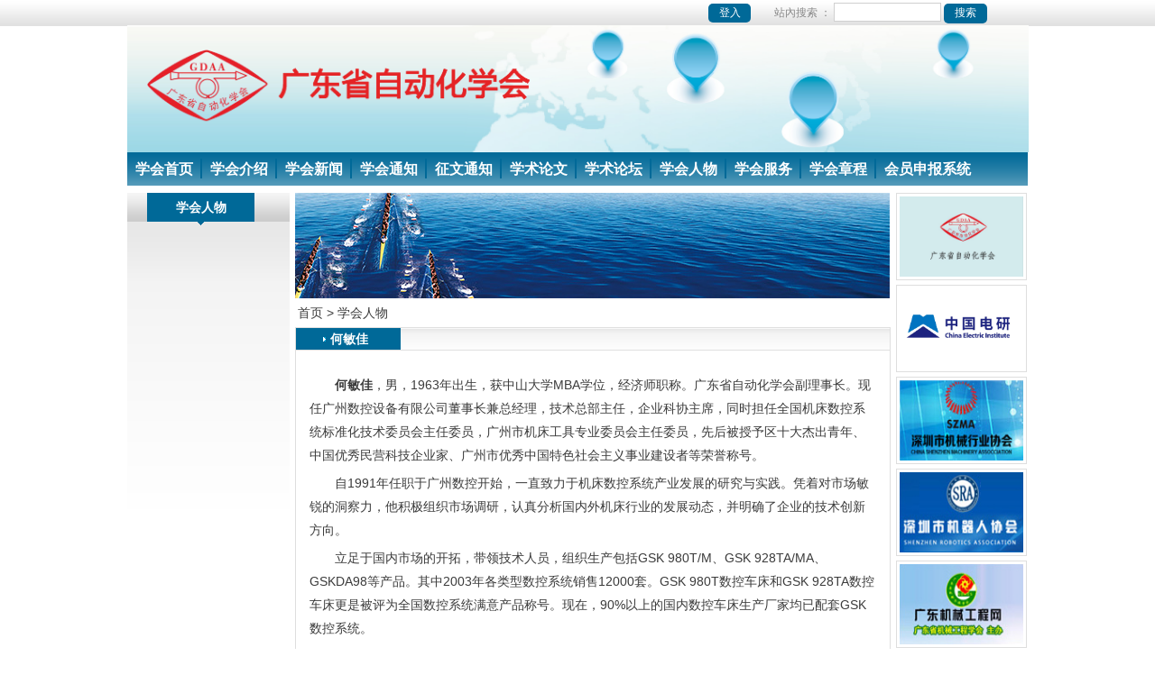

--- FILE ---
content_type: text/html; charset=utf-8
request_url: http://www.gdauto.org.cn/fSeverfile.aspx?clid=140&atid=2236&lan=0
body_size: 15064
content:

<!DOCTYPE HTML PUBLIC "-//W3C//DTD HTML 4.01 Transitional//EN" "http://www.w3.org/TR/html4/loose.dtd">
<html xmlns="http://www.w3.org/1999/xhtml">
<head><title>
	何敏佳   广东省自动化学会
</title><meta name="author" content="深圳济嘉科技有限公司 移动APP开发，VPS,IDC业务，电子商务技术服务商,电子商务技术外包服务商,电商项目整体解决方案TEL：0755-83714188" /><meta name="Keywords" content="广东省自动化学会" /><meta name="description" content="广东省自动化学会" /><meta name="author" content="深圳济嘉科技有限公司 移动APP开发，VPS,IDC业务，电子商务技术服务商,电子商务技术外包服务商,电商项目整体解决方案TEL：0755-83714188" /></head>
<body>
    <form name="aspnetForm" method="post" action="./fSeverfile.aspx?clid=140&amp;atid=2236&amp;lan=0" id="aspnetForm">
<div>
<input type="hidden" name="__VIEWSTATE" id="__VIEWSTATE" value="/wEPBRI2MzkwNDM5MDk4MTIwMTMyMDNknP1uy1Miaw6Ma8AS5im0eFr9+VEpwXam+UWZ/IwqGW8=" />
</div>

<div>

	<input type="hidden" name="__VIEWSTATEGENERATOR" id="__VIEWSTATEGENERATOR" value="A219A2FC" />
	<input type="hidden" name="__EVENTVALIDATION" id="__EVENTVALIDATION" value="/wEdAAIoztmq89A887GY1opgUYH4IlsNe9NUNga3C7u97b/HXwPRp50pGVntyrHYEclAFRbepS7NGgA4i7gKzjcoFHOR" />
</div>
        <div id="wrapper">
            
<script language="javascript" src="/js/jquery-1.7.2.min.js"></script>
<link href="css/style.css" rel="stylesheet" type="text/css" />
<script language="javascript" src="js/fun.js"></script>
<script language="javascript" src="js/function.js"></script>
<style>
    .float_window_content
    {
        position: absolute;
    }
    .float_bar_out
    {
        position: static;
    }
    .float_bar_out .float_window_content
    {
        display: none;
    }
    .float_bar_over .float_window_content
    {
        display: block;
    }
</style>
<span id="ctl00_WebHead1_chekc_js_lb"><script language="javascript" src="js/check0.js"></script></span>
<span id="ctl00_WebHead1_js_lb"><script>document.body.attachEvent('onmouseover',function(){window.status='www.gdauto.org.cn';return true;});
</script></span>
<!--[if IE 6]>
<script src="js/DD_belatedPNG.js"></script>
<script>
  DD_belatedPNG.fix('.logo img');
</script>
<![endif]-->
<div id="header">
    <div class="topBar">
        <input type="submit" name="ctl00$WebHead1$LoginBar1$login_bt" value="登入" onclick="return check_login(&#39;ctl00_WebHead1_LoginBar1&#39;);" id="ctl00_WebHead1_LoginBar1_login_bt" class="btnLogin" />

        
<label>
    站內搜索
    ：
    <input id="searchkey_htx" type="text" value="" onfocus=""
        class="txtSearch" />
    <input id="search_hbt" type="button" class="btnSearch" value="搜索" 
        />
</label>

<script type="text/javascript">
    $(function () { 
        $("#searchkey_htx").on("focus", function () {
            setDefaultButton('search_hbt');
        })
        $("#searchkey_htx").on("blur", function () {
            setDefaultButton(null);
        })

        $("#search_hbt").on("click", function () {
            window.location = 'Searchlist.aspx?rid=&lan=0&key=' + escape(document.getElementById("searchkey_htx").value);
        })
    })
</script>


        <span id="ctl00_WebHead1_LanBar1_lanbar_lb"></span>

    </div>
    <h1>
        
            <a href="default.aspx"><img src="/uploadfile/2016062510541035593file_add_ub0/top_banner.png" width="999" height="141" onerror="this.src='/images/nopic.gif';" ></a>
        </h1>
    
        <ul class="nav_n0">
    
        <li  id="float_menu2" class="float_bar_out" onmouseover="show_tip(2)" onmouseout="close_tip(2)"><a href="default.aspx?lan=0">
            学会首页</a>
            <div class="sub_nav float_window_content">
                
                <span id="ctl00_WebHead1_MenuBar1_nav_rp_ctl01_sug"></span>
            </div>
        </li>
    
        <li  id="float_menu25" class="float_bar_out" onmouseover="show_tip(25)" onmouseout="close_tip(25)"><a href="filelist.aspx?clid=121&lan=0">
            学会介绍</a>
            <div class="sub_nav float_window_content">
                
                <span id="ctl00_WebHead1_MenuBar1_nav_rp_ctl02_sug"></span>
            </div>
        </li>
    
        <li  id="float_menu53" class="float_bar_out" onmouseover="show_tip(53)" onmouseout="close_tip(53)"><a href="filelist.aspx?clid=155&lan=0">
            学会新闻</a>
            <div class="sub_nav float_window_content">
                
                <span id="ctl00_WebHead1_MenuBar1_nav_rp_ctl03_sug"></span>
            </div>
        </li>
    
        <li  id="float_menu54" class="float_bar_out" onmouseover="show_tip(54)" onmouseout="close_tip(54)"><a href="filelist.aspx?clid=213&lan=0">
            学会通知</a>
            <div class="sub_nav float_window_content">
                
                <span id="ctl00_WebHead1_MenuBar1_nav_rp_ctl04_sug"></span>
            </div>
        </li>
    
        <li  id="float_menu55" class="float_bar_out" onmouseover="show_tip(55)" onmouseout="close_tip(55)"><a href="filelist.aspx?clid=214&lan=0">
            征文通知</a>
            <div class="sub_nav float_window_content">
                
                <span id="ctl00_WebHead1_MenuBar1_nav_rp_ctl05_sug"></span>
            </div>
        </li>
    
        <li  id="float_menu56" class="float_bar_out" onmouseover="show_tip(56)" onmouseout="close_tip(56)"><a href="filelist.aspx?clid=215&lan=0">
            学术论文</a>
            <div class="sub_nav float_window_content">
                
                <span id="ctl00_WebHead1_MenuBar1_nav_rp_ctl06_sug"></span>
            </div>
        </li>
    
        <li  id="float_menu57" class="float_bar_out" onmouseover="show_tip(57)" onmouseout="close_tip(57)"><a href="filelist.aspx?clid=216&lan=0">
            学术论坛</a>
            <div class="sub_nav float_window_content">
                
                <span id="ctl00_WebHead1_MenuBar1_nav_rp_ctl07_sug"></span>
            </div>
        </li>
    
        <li  id="float_menu23" class="float_bar_out" onmouseover="show_tip(23)" onmouseout="close_tip(23)"><a href="fSeverlist.aspx?clid=140&lan=0">
            学会人物</a>
            <div class="sub_nav float_window_content">
                
                <span id="ctl00_WebHead1_MenuBar1_nav_rp_ctl08_sug"></span>
            </div>
        </li>
    
        <li  id="float_menu58" class="float_bar_out" onmouseover="show_tip(58)" onmouseout="close_tip(58)"><a href="filelist.aspx?clid=217&lan=0">
            学会服务</a>
            <div class="sub_nav float_window_content">
                
                <span id="ctl00_WebHead1_MenuBar1_nav_rp_ctl09_sug"></span>
            </div>
        </li>
    
        <li  id="float_menu59" class="float_bar_out" onmouseover="show_tip(59)" onmouseout="close_tip(59)"><a href="filelist.aspx?clid=218&lan=0">
            学会章程</a>
            <div class="sub_nav float_window_content">
                
                <span id="ctl00_WebHead1_MenuBar1_nav_rp_ctl10_sug"></span>
            </div>
        </li>
    
        <li  id="float_menu26" class="float_bar_out" onmouseover="show_tip(26)" onmouseout="close_tip(26)"><a href="joinIndex.aspx?clid=5&lan=0">
            会员申报系统</a>
            <div class="sub_nav float_window_content">
                
                        <div>
                            <a href="reg.aspx?clid=5&lan=0&type=member">
                                会员在线申请
                            </a>
                        </div>
                    
                        <div>
                            <a href="reg.aspx?clid=5&lan=0&type=free">
                                学生会员在线申请
                            </a>
                        </div>
                    
                <span id="ctl00_WebHead1_MenuBar1_nav_rp_ctl11_sug"></span>
            </div>
        </li>
    
        </ul>
        <script>
            $(".float_bar_out").last().addClass("li-last");
        </script>
    

</div>
<script>
    function show_tip(num) {

        document.getElementById("float_menu" + num).className = "float_bar_over";
    }

    function close_tip(num) {
        document.getElementById("float_menu" + num).className = "float_bar_out";
    }
</script>

            <div id="content" class="clearfix">
                
    
<div id="sidebar">
    <h2 class="sTit">
        <p>
            <span id="ctl00_cl_list_Classlist1_cl_name">学会人物</span></p>
    </h2>
    <div class="sMenu">
        
        <span id="ctl00_cl_list_Classlist1_sug"></span>
    </div>
</div>

    

                <!-- end of sidebar -->
                <div id="main">
                    <div class="main">
                        <div class="zBanner">
                            <img src="/uploadfile/2016062909324823287file_add_ub0/09.jpg" onerror="this.src='/images/zBanner3.jpg';" /></div>
                        
    
				<div class="location">首页 > <span>学会人物</span></div>
				
				

    

                        
    
<h2 class="mTit">
    <span id="ctl00_left_cph_ShowFile1_title_lb"><strong>何敏佳</strong></span></h2>
<div class="mContent">
    <span id="ctl00_left_cph_ShowFile1_content_lb"><p><strong>何敏佳</strong>，男，1963年出生，获中山大学MBA学位，经济师职称。广东省自动化学会副理事长。现任广州数控设备有限公司董事长兼总经理，技术总部主任，企业科协主席，同时担任全国机床数控系统标准化技术委员会主任委员，广州市机床工具专业委员会主任委员，先后被授予区十大杰出青年、中国优秀民营科技企业家、广州市优秀中国特色社会主义事业建设者等荣誉称号。</p>

<p>自1991年任职于广州数控开始，一直致力于机床数控系统产业发展的研究与实践。凭着对市场敏锐的洞察力，他积极组织市场调研，认真分析国内外机床行业的发展动态，并明确了企业的技术创新方向。</p>

<p>立足于国内市场的开拓，带领技术人员，组织生产包括GSK 980T/M、GSK 928TA/MA、GSKDA98等产品。其中2003年各类型数控系统销售12000套。GSK 980T数控车床和GSK 928TA数控车床更是被评为全国数控系统满意产品称号。现在，90%以上的国内数控车床生产厂家均已配套GSK数控系统。</p>

<p>为了推广国产数控系统机床，打破进口数控品牌在中国的垄断局面，抓住国家&ldquo;八五&rdquo;、&ldquo;九五&rdquo;科技攻关和加速产业化的机遇，先后主持研发生产了数字式交流伺服驱动装置和普及型数控系统，填补了国内空白。当时此类产品都靠进口，而广州数控这一产品投入市场后，同类产品的进口价格下降了30％。</p>

<p>在他的带领下，广州数控坚持自主创新，不断进行新产品新技术的研发。在政府的支持下，其组织实施多项国家、省、市、区等科研项目，取得多项专利等知识产权，并成功地完成技术成果转化。其中设计&ldquo;交流伺服驱动装置内置式制动电阻&rdquo;获实用新型专利，实现交流伺服驱动装置的小体积结构；主持设计&ldquo;卧式旧车床数控进给结构&rdquo;斜床身式，获得实用新型专利，为大规模的异地快速实施卧式旧机床数控化改造成为可能。截至2014年底，他共主持承担4项国家科技重大专项，2项国家863科技计划项目，10多项省市科技攻关项目。</p>

<p>其将以高瞻远瞩的战略眼光，领导广州数控进军工业机器人、数控注塑机等新型朝阳产业，改变单一从事数控机床控制系统配套的经营局面，进一步突围机床数控系统经营领域，拓展工业自动化控制业务。&nbsp;</p>
</span>
    <br />
    <br />
    <span id="ctl00_left_cph_ShowFile1_file_lb"></span>
    <br />
    <br />
    
</div>

   

                        <!-- end of pager -->
                    </div>
                    <!-- end of main -->
                    
<div class="sidebar">
    <ul class="rImgList">
        
                <li><a href="" target="_blank">
                    <img src="/uploadfile/2024111401562315831file_add_ub0/zdh.jpg"
                        alt="广东省自动化学会" width="137"
                        height="89" /></a> </li>
            
                <li><a href="" target="_blank">
                    <img src="/uploadfile/2024111401580727631file_add_ub0/中国电研@凡科快图.jpg"
                        alt="中国电研" width="137"
                        height="89" /></a> </li>
            
                <li><a href="http://www.chinaszma.org/" target="_blank">
                    <img src="/uploadfile/2016062802012929269file_add_ub0/145x812.jpg"
                        alt="深圳市机械行业协会" width="137"
                        height="89" /></a> </li>
            
                <li><a href="http://www.szrobot.org.cn/" target="_blank">
                    <img src="/uploadfile/2016062802011718285file_add_ub0/145x811.jpg"
                        alt="深圳市机器人协会" width="137"
                        height="89" /></a> </li>
            
                <li><a href="http://www.gdmes.org/" target="_blank">
                    <img src="/uploadfile/2016062802010910691file_add_ub0/145X84.jpg"
                        alt="广东机械工程网" width="137"
                        height="89" /></a> </li>
            
    </ul>
    <!--
    <div id="ctl00_R_PicBar1_sina_pl">
	
        <iframe width="100%" height="450" class="share_self" frameborder="0" scrolling="no"
            src="http://service.t.sina.com.cn/widget/WeiboShow.php?width=0&height=500&fansRow=2&ptype=0&speed=0&skin=5&isTitle=1&noborder=1&isWeibo=1&isFans=1&uid=1849345805&verifier=2163a5e7">
        </iframe>
    
</div>
    
    -->
</div>
<!-- end of sidebar -->

                    <!-- end of sidebar -->
                </div>
                <!-- end of main -->
            </div>
            



<div id="footer" class="clearfix">
    <div class="md">
        <span id="ctl00_WebBottom1_bottom_lb"></span>
    </div>
    <div class="rt">
        Email:<span id="ctl00_WebBottom1_email_lb">gdaa8@126.com</span>
    </div>
</div>
<!-- end of footer -->

        </div>
    </form>
    
    <script type="text/javascript">
        $(function () {
            $(".servContent .servItem:last").each(function () {
                $(this).addClass("noBd");
            });
        })
    </script>
</body>

</html>


--- FILE ---
content_type: text/css
request_url: http://www.gdauto.org.cn/css/style.css
body_size: 31671
content:
@charset "utf-8";
/************************
Site Name: NHA
Web site: http://
Create:2011-3-16(hqc)
version:1.0
*****************************/
/* CSS Reset */
body,div,dl,dt,dd,ul,ol,li,h1,h2,h3,h4,h5,h6,pre,form,fieldset,input,textarea,p,blockquote,th,td{ margin:0; text-align:left; padding:0; font:14px/19px "arial","\5B8B\4F53","sans-serif"; color:#3B3B3B;}
body{ overflow-x:hidden;}
table{ border-collapse:collapse; border-spacing:0;}
fieldset,img{ border:0;}
legend{ display:none;}
a{ text-decoration:none; color:#3B3B3B;}
a:hover{ text-decoration:underline;}
address,caption,cite,code,dfn,em,strong,th,var{ font-style:normal; font-weight:bold;}
ol,ul{ list-style:none;}
caption,th{ text-align:center;}
caption{ visibility:hidden;}
h1,h2,h3,h4,h5,h6{ font-size:100%; font-weight:bold;}
q:before,q:after{ content:''}
abbr,acronym{ border:0;}

.f12{ font-size:12px;}
.f14{ font-size:14px;}
.f16{ font-size:16px;}
.fb{ font-weight:bold;}
.fn{ font-weight:normal;}
.lh200{ line-height:200%;}
.unl{ text-decoration:underline;}
.no_unl{ text-decoration:none;}
.clearfix:after{ content:"."; display:block; font-size:0px; height:0; clear:both; visibility:hidden;}.clearfix{ display:inline-block;}* html .clearfix{ height:1%;}
.Clearfix{ display:block;}
.clear{ clear:both; visibility:hidden; padding-bottom:10px; font-size:0; line-height:0;}
.none{ display:none;}
.w{ width:100%;}
.h{ height:100%;}
#content .noBd{ border:none;}
#wrapper .noBg{ background:none;}

/****************  公共? *******************/

/* 布局 */
body{ background:url(../images/topBar.gif) repeat-x;}
#wrapper{ width:998px; margin:0 auto;}
#content{ margin-top:8px; padding-bottom:90px; background:url(../images/contentBottomBg.gif) 0 bottom repeat-x; /*border-bottom:9px solid #EB6500;*/border-bottom:9px solid #006998;}
#sidebar,#main{ display:inline; float:left;}
#sidebar{ width:180px;}
#main{ margin-left:6px; width:812px;}
	#main .sidebar,#main .main{ display:inline; float:left;}
	#main .main{ width:660px; overflow:hidden;}
	#main .sidebar{ width:145px; overflow:hidden;}

#footer{ margin-bottom:17px; width:998px; text-align:center; border-bottom:1px solid #DCDCDC; display:inline-block;}
	#footer .lt,#footer .md,#footer .rt{ display:inline; float:left; width:332px; height:32px; line-height:32px; font-size:12px; color:#989898;}
    #footer .md { margin:0 0 0 10px;}
	#footer .lt{ text-align:left;}
		#footer .lt img{ margin:5px 8px 0 0;}
	#footer .rt { width:317px; text-align:right; padding-right:15px; color:#989898; float:right;}
	#footer .rt a{ width:317px; text-align:right; padding-right:15px; color:#989898}
/* 顶部?*/
.topBar{ height:28px; _height:26px; _padding-top:3px; line-height:28px; text-align:right; color:#888; font-size:12px;}
	.btnLogin,.btnLogOut{ margin-right:23px; width:47px; height:21px; border:none; cursor:pointer; font-size:12px; background:#006998; color:#FFF; text-align:center; border-radius:5px;}
	.txtSearch{ width:117px; height:19px; line-height:19px; border:1px solid #D0D0D0;}
	.btnSearch{ margin-right:45px; width:48px; height:22px; background:#006998; border:none; cursor:pointer; color:#FFF; font-size:12px; text-align:center;border-radius:5px;}
	.topBar a{ color:#888888; font-size:12px;}
	.welcome{ margin-right:0px; color:#818080; font-size:12px;}
		.welcome a{ color:#006998;}
/* logo */
.logoBg0{ position:relative; width:999px; height:141px; background:url(../images/logoBg0.jpg) no-repeat;}
.logoBg1{ position:relative; width:999px; height:141px; background:url(../images/logoBg1.jpg) no-repeat;}
.logoBg2{ position:relative; width:999px; height:141px; background:url(../images/logoBg2.jpg) no-repeat;}
	.logo { margin:28px 0 0 33px;  }
			
/* 侧栏 */
.sTit{ width:180px; height:36px; background:#E7E7E7 url(../images/sTitBg-repeat-x.gif) repeat-x;}
	.sTit p{ margin-left:22px; width:119px; height:36px; text-align:center; font:bold 14px/32px "\5B8B\4F53"; background:url(../images/sTitFont.gif) no-repeat; color:#fff; font-family:Arial, Helvetica, sans-serif;}
.sMenu{ padding-top:3px; width:180px; background:url(../images/sTitContentBg.gif) repeat-x; min-height:350px; height:auto !important; height:360px;}
	.sMenu-item{ height:27px; text-indent:32px; background:url(../images/icon.png) 23px 11px no-repeat;}
	.sMenu-name a{ line-height:27px; color:#464646; font-weight:normal;}
	
	.sMenu .sMenu-name a:hover{ /*color:#FF6E00;*/color:#00a4d4; text-decoration:none;}
	.sMenu .sMenu-ul{ display:none;}
	.sMenu .selected{ height:auto;}
	.sMenu div.selected{ background:none;}
		.sMenu .selected .sMenu-name{ background:url(../images/Activities_03.gif) 22px 11px no-repeat;}
		.sMenu .selected .sMenu-ul{ margin-left:14px; display:block;}
			.sMenu .selected .sMenu-ul a{ line-height:26px;}
			.sMenu .selected .sMenu-ul a:hover{ /*color:#FF6E00;*/color:#00a4d4; text-decoration:none;}
			

/* 主内?*/
	/* banner */
	.zBanner{ width:660px; height:117px; overflow:hidden;}
	/* location */
	.location{ height:32px; line-height:32px; text-indent:3px;}
		.location a{ color:#8E8E8E;}
	
	/* 主内?标题 */
	.mTit,.mTit2{ width:658px; height:24px; background:url(../images/mTitBg.gif) repeat-x; border:1px solid #DFDFDF;}
	.mTit2{ clear:both; width:648px; margin-bottom:20px; background:none; border:none; border-bottom:1px solid #DFDFDF;}
		.mTit span,.mTit2 span{ float:left; padding:0 36px 0 30px; height:24px; line-height:24px; background:url(../images/mTitActBg.gif) repeat-x; color:#fff;}
			.mTit span strong,.mTit2 span strong{ float:left; text-indent:8px; background:url(../images/icon.png) 0 -10px no-repeat;}
	
	.imTit{ width:846px; height:36px; background:#E7E7E7 url(../images/sTitBg-repeat-x.gif) repeat-x;}
		.imTit span{ float:left; margin-left:22px; width:119px; height:36px; text-align:center; font:bold 14px/32px "\5B8B\4F53"; background:url(../images/sTitFont.gif) no-repeat; color:#fff; font-family:Arial, Helvetica, sans-serif;}

	/* 主内?*/
	.mContent{ padding:20px 15px; width:628px;  border: solid #DEDEDE; border-width:0 1px 1px 1px; background:#fff; min-height:570px; height:auto !important; height:570px; overflow:hidden; _overflow-y:visible;  _position:relative;}
		.mContent p{ margin:5px 0; text-indent:2em; line-height:26px;}
	/*首页关于我们*/
.index-about { width:100%;  padding:20px 0 0 0; border:1px solid #DFDFDF; border-top:none;}
.index-about .about-left { width:320px; margin:0 100px 0 20px; float:left; }
.index-about .about-right { width:400px; float:left;}
.index-about .about-title, .index-about .about-image, .index-about .about-text, .index-about .about-more, .index-about .rule-list, .index-about .about-more { 
    width:100%; display:inline-block;
}
.index-about .about-title { line-height:30px; }
.index-about .about-title b { font-size:18px; color:#000; margin:0 10px 0 0; }
.index-about .about-title span { font-size:12px; color:#000; }
.index-about .about-image { text-align:center; }
.index-about .about-image img { max-width:100%; }
.index-about .about-text { font-size:12px; line-height:25px; padding:10px 0; text-indent:25px; }
.index-about .about-more { padding:10px 0; text-align:right; }
.index-about .about-more a { color:#006998; font-size:12px; }
.index-about .rule-list li { width:100%; float:left; line-height:25px; }
.index-about .rule-list li a { font-size:12px; color:#000; }
.index-about .rule-list li b { color:red; min-width:70px; display:inline-block;}
/* 右侧?*/
.rImgList{ width:145px; overflow:hidden;}
	.rImgList li{ margin-bottom:5px; padding:3px; width:137px; height:89px; overflow:hidden; border:1px solid #DEDEDE;}
		.rImgList li img{ display:block; width:137px;}

.rFBook{ width:143px; overflow:hidden; border:1px solid #DFDFDF; background:#fff;}
	.rFBook-tit{ width:143px; height:30px; text-indent:-999em; background:url(../images/facebookTit.gif) no-repeat; border-bottom:1px solid #DFDFDF;}
	.rFBook-contact{ float:left; width:145px; height:40px; text-indent:29px; line-height:40px; background:url(../images/sLogo5.gif) 9px 12px no-repeat; border-bottom:1px dotted #ddd; font:bold 14px/40px "\5B8B\4F53"; color:#F57F17;}
	
	.rFBook-ctit{ display:inline; float:left; text-align:left; padding:0 5px 0 0; margin:10px 0 0 4px; color:#333333; font:bold 14px "\5B8B\4F53";}
		.rFBook-ctit img{ display:inline; float:left; margin-right:5px; width:57px; height:42px;}
	.rFBook-content{ display:inline; float:left; clear:both; width:130px; padding:0 5px 5px 5px; margin:10px 0 0 4px;}
	
	.rFBook-score{ padding:10px 0; color:#F68D31; font-weight:bold; border-bottom:1px dotted #ddd;}
		.fbBtn{ text-align:center; margin:0 9px 0 4px; width:48px; height:23px; text-indent:10px; background:url(../images/btn.png) 0 -131px no-repeat; border:none; color:#F7931D;}
		
		.rFBook-more{ display:block; text-indent:90px; padding:5px 0; padding-right:5px; width:145px; color:#9A9A9A;}

/* 页码 */
.pager{ padding-top:16px; width:660px; text-align:center;}
	.pager a{ padding:0 3px; color:#474747;}
	.pager .thispage,.pager a:hover{ font-weight:bold; text-decoration:underline; /*color:#FF6400;*/color:#00a4d4;}
	.pager a:hover{ font-weight:normal;}

/*//////////////////////////  activities.html（活动花絮）&& partners.html(合作伙伴)  //////////////////////////*/
.actItem{ margin-top:8px; width:660px; overflow:hidden;}
	.actItem-tit{ height:30px; background:url(../images/mTit2.gif) repeat-x;}
		.actItem-tit strong a{ float:left; text-indent:12px; /*color:#FF6900;*/color:#00a4d4;font:bold 16px/30px "\5B8B\4F53"}
		.more{ float:right; padding-right:6px; font:14px/30px "\5B8B\4F53"; color:#939393;}
	
	.actItem-content{ float:left; width:658px; min-height:169px; height:auto !important; height:169px; border:solid #DEDEDE; border-width:0 1px 1px 1px;}
		.actItem-img{ display:inline; float:left; margin:6px 15px 0 9px; width:210px; height:156px;}
		.actItem-info{ float:left; padding-top:14px;}
			.actItem-info p{ width:407px; line-height:23px; color:#000;}
			.partners-info{ padding-bottom:10px;}
			.partners-info p{ text-indent:2em;}
			.actItem-info span{ color:#757575;}

/*////////////////////////////////////////  contact.html（联络我们）  ////////////////////////////////////////*/
.contactItem{ margin:0 0 10px 8px; width:615px; height:190px; overflow:hidden; border-bottom:1px solid #EBEBEB;}
	.contactItem-info{ display:inline; float:left; width:395px;}
		.placeName{ text-indent:12px; color:#FF6E00; font-weight:bold;}
			.placeName a{ color:#FF6E00;}
		.contactItem-info p{ text-indent:0px; _text-indent:12px; line-height:23px;}
	
	.contactItem-map{ display:inline; float:right; margin:10px 10px 4px 0;}


/*/////////////////////////////////////  download.html  ///////////////////////////////////////////////*/
.downloadItem{ margin-top:10px; width:660px;}
	.downloadItem-tit{ height:30px; width:660px; background:url(../images/mTit2.gif) repeat-x;}
		.downloadItem-tit strong{ float:left; text-indent:23px; font: bold 16px/30px "\5B8B\4F53"; /*color:#FF6800;*/color:#00a4d4;}
		.downloadItem-tit .more{ display:inline; float:right; margin:5px 15px 0 0; /* update:2011-03-23(hqc) */}
		*+html .downloadItem-tit .more{ margin:0 15px 0 0;}
			.downloadItem-tit .more a{ color:#737373;}
			.downloadItem-tit .more select{ width:100px; text-align:right;}
	.downloadItem-list{ min-height:350px; _height:350px;width:658px; overflow:hidden; border:solid #dedede; border-width:0 1px 0 1px; background:#fff; border-bottom:1px solid #dedede;}
		.downloadItem-list li{ display:inline; float:left; padding:10px 15px; width:189px; height:280px; overflow:hidden;}
			.downloadItem-list-img{ display:block; width:190px; height:256px; overflow:hidden;}
				.downloadItem-list-img img{ width:190px;}
			.downloadItem-list-name{ display:block; width:190px; height:23px; text-align:center; font:bold 14px/23px "\5B8B\4F53"; background:#A19E9E; color:#fff;}
.DownList_sub{ width:658px; min-height:350px; _height:350px; overflow:hidden; border:solid #dedede; border-width:0 1px 0 1px; background:#fff; border-bottom:1px solid #dedede; padding:10px 0;}
	
			.DownList_sub li{ float:left; display:inline; margin-left:14px; text-indent:15px; width:630px; height:25px; line-height:25px; border-bottom:1px dotted #ddd; background:url(../images/icon.png) 4px 8px no-repeat;}
				.DownList_sub li a{ float:left;  height:25px; overflow:hidden; }
				.DownList_sub li .date{ float:right; font:12px/25px "\5B8B\4F53"; color:#9A9A9A;}
/*//////////////////////////////  download.html  ///////////////////////////////////*/
.servContent{ padding-bottom:10px; width:658px; min-height:600px; height:auto !important; height:600px; border:1px solid #dedede; border-top:none;}
.servItem{ display:inline; float:left; padding-bottom:9px; margin:16px 0 0 6px; width:646px; border-bottom:1px solid #dedede;}
	.servItem-img{ display:inline; float:left; margin-right:10px; width:125px; height:180px; overflow:hidden;}
	.servItem-r{ display:inline; float:left; width:500px;}
		.servItem-name{ clear:both; /*color:#FF6B00;*/color:#00a4d4; font:bold 16px/22px "\5B8B\4F53";}
		.servItem-content{ clear:both; width:100%; color:#373737; padding:10px 0; line-height:22px;}
		.servItem-more{ margin-top:5px; clear:both; display:block; text-align:right; color:#9A9A9A;}

/*//////////////////////////////  guide.html  ///////////////////////////////////*/
.guideList{ min-height:610px; height:auto !important; height:610px; border:solid #dedede; border-width:0 1px 1px 1px; background:#fff; width:658px;}
	.guideList li{ display:inline; float:left; margin:0 9px; margin-top:28px; width:145px; overflow:hidden;}
		.guideList-img{ float:left; width:141px; height:94px; overflow:hidden; padding:1px; border:1px solid #E0E0E0;}
			.guideList-img img{ width:141px;}
		.guideList-img:hover{ padding:0; border:2px solid #FF7C0F; }
		.guideList-name{ float:left; width:141px; height:29px; line-height:29px; text-align:center; color:#4E4E4E;}
		
/*//////////////////////////////  join.html  ///////////////////////////////////*/
.joinContent{ padding-bottom:10px; width:658px; min-height:610px; overflow:hidden; border:solid #dfdfdf; border-width:0 1px 1px 1px; background:#fff;}
	.joinWrap{ width:638px; padding:10px 10px;}
		.joinWrap p{ margin:5px 0; text-indent:2em; line-height:26px;}
	.joinWrap2{ padding-left:17px; width:610px; min-height:100px; height:auto !important; height:100px; background:#fff; text-align:center;}
		.joinWrap2 .btnTxt,.joinWrap2 .btnTxt2{ margin-right:50px;}
	.joinWrap3{ min-height:100px; height:auto !important; height:130px; background:#fff;}
		.downForm{}
			.downForm li{ height:30px; text-indent:26px; background:url(../images/icon.png) 15px -52px no-repeat;}
				.downForm li a:hover{ color:#FF6900;}
/*//////////////////////////////  rService.html  ///////////////////////////////////*/
.rservContent{ padding-bottom:20px; width:658px; min-height:590px; height:auto !important; height:590px; border:1px solid #dedede; border-top:none; background:#fff;}
	.rservItem{ display:inline; float:left; padding-bottom:18px; margin:17px 0 0 6px; width:647px; border-bottom:1px solid #dedede;}
		.rservItem-img{ display:inline; float:left; margin:0 10px 0 3px; width:210px; height:153px; overflow:hidden;}
			.rservItem-img img{ width:210px;}
		.rservItem-info{ display:inline; float:left; margin-top:4px; width:420px;}
			.rservItem-info-name{ font:bold 16px/22px "\5B8B\4F53"; color:#FF6B00;}
		
		.rservItem-info-more{ margin-top:15px; float:right; color:#9A9A9A;}

/*//////////////////////////  suggest.html(联络我们)  //////////////////////////*/
.cContent{ width:658px; min-height:560px; height:auto !important; height:560px; overflow:hidden; padding:49px 0 0 0; border:solid #dedede; border-width:0 1px 1px 1px; background:#fff;}
	.formItem{ margin:6px 0;}
		.cContent label{ float:left; width:110px; text-align:right; color:#474646; padding-right:5px;}
		.cContent .input-login{ width:210px; padding:0 5px; height:22px; line-height:22px; border:1px solid #D2D2D2;}
		.txt input{ width:232px; height:24px; line-height:24px; border:1px solid #D2D2D2;}
		.txt #ctl00_left_cph_EditUserForm1_user_sex_rbl input{  width:50px;line-height:24px; border:0px;}
		.txt textarea{  width:510px; height:273px; border:1px solid #D2D2D2;}
		.cContent textarea{ width:510px; height:273px; border:1px solid #D2D2D2;}
	.formBtn{ width:545px; padding-left:115px;}
		input.btnSubmit,input.btnReset{ float:none; margin-right:14px; width:88px; height:34px; text-indent:0; border:none; cursor:pointer; font-weight:bold;}
		input.btnSubmit{ background-position: 0 -26px;}
		input.btnReset{ background-position: 0 -65px;}

/*//////////////////////////  index.html  //////////////////////////*/
.main{ display:inline; float:left; margin-right:6px; width:846px;}
.sidebar{ display:inline; float:left; width:145px;}
	.banner{ display:inline; float:left; clear:left; padding:3px 5px; width:355px; height:242px; border:1px solid #D9D9D9;}
	/* 最新消?*/
		
	.newsWrap{ display:inline; float:right; clear:right; width:472px; min-height:248px; height:auto !important; height:248px; overflow:hidden; border:1px solid #DFDFDF;}
		.newsTit{ width:472px; height:24px; background:url(../images/tabHeadBg.gif) repeat-x;}
			.newsTit span{ float:left; padding:0 27px; height:24px; line-height:24px; background:url(../images/tabHeadBgAct.gif) repeat-x; border-right:1px solid #DFDFDF; color:#00A4D4;}
			.newsTit .more{ line-height:24px;}
		.newsList{ width:445px; padding:10px 0 5px 0;}
			.newsList li{ float:left; display:inline; margin-left:14px; text-indent:15px; width:445px; height:25px; line-height:25px; border-bottom:1px dotted #ddd; background:url(../images/icon.png) 4px 8px no-repeat;}
				.newsList li a{ float:left; width:350px; height:25px; overflow:hidden; }
				.newsList li .date{ float:right; font:12px/25px "\5B8B\4F53"; color:#9A9A9A;}
		/* 最新消息and关于我们 列表?2011/03/22*/
		.newsList_sub{ width:620px; padding:10px 0 5px 0;}
			.newsList_sub li{ float:left; display:inline; margin-left:14px; text-indent:15px; width:620px; height:25px; line-height:25px; border-bottom:1px dotted #ddd; background:url(../images/icon.png) 4px 8px no-repeat;}
				.newsList_sub li a{ float:left; width:450px; height:25px; overflow:hidden; }
				.newsList_sub li .date{ float:right; font:12px/25px "\5B8B\4F53"; color:#9A9A9A;}
		/*各地区服务处 消息列表 2011/03/22*/
		.newsTit_sub{ width:635px; height:24px; background:url(../images/tabHeadBg.gif) repeat-x;}
			.newsTit_sub span{ float:left; padding:0 27px; height:24px; line-height:24px; background:url(../images/tabHeadBgAct.gif) repeat-x; border-right:1px solid #DFDFDF; color:#CF4012;}
			.newsTit_sub .more{ line-height:24px;}
			
		/*在线报名 2011.04.07*/
		.newsWrap2 .app_form{ margin-left:20px;}
		.newsWrap2 .app_form td{ float:left; width:110px; text-align:right; color:#474646; padding-right:5px; padding-bottom:5px;}
		.newsWrap2 .app_form .inp{ width:232px; height:24px; line-height:24px; border:1px solid #D2D2D2;}
		/*end 2011.04.07*/
	/* insert:2011-03-23(hqc) start */
	.newsWrap2{ display:inline; float:left; clear:both; width:625px; margin:10px 0; overflow:hidden; border:1px solid #DFDFDF;}
		.newsWrap2 .newsTit_sub{ width:100%;}
		.newsWrap2 .newsList_sub{ padding-bottom:10px; overflow:hidden;}
		.newsWrap2 .newsList_sub li{ width:595px;}
	/* insert:2011-03-23(hqc) end */
		
/* 特色服务 */
.server{ float:left; clear:both; margin-top:8px; width:846px; clear:both;}
	.serverMain{ overflow:hidden; padding-bottom:15px; width:844px; background:url(../images/sTitContentBg.gif) repeat-x; border:1px solid #DFDFDF; border-top:none;}
		.serverBtnLt,.serverBtnRt{ float:left; width:9px; height:28px; background:url(../images/btnLt.gif) no-repeat; cursor:pointer;}
		.serverBtnLt{ margin:80px 7px 0 7px;}
		.serverBtnRt{ margin:80px 4px 0 7px; background:url(../images/btnRt.gif) no-repeat;}
		
		/****2011/03/21*****/
		.serverC{width:794px; overflow:hidden;}
		.serverItem{ display:inline; float:left; margin:0 4px; margin-top:6px; width:192px;}
			.serverItem-img{ display:block;width:186px; height:188px; overflow:hidden; border:3px solid #D5D5D5;}
				.serverItem-name{ bottom:0;width:186px; border:3px solid #D5D5D5; border-top:none; left:0; width:186px; font:bold 14px/25px "\5B8B\4F53"; color:#fff; background:url(../images/tm1.png) repeat-x; color:#FFFFFF; text-align:center;}
				.serverItem-name a{color:#FFFFFF;}
				.serverItem-name a:hover{color:#FFFFFF;text-decoration:none;}
			.serverItem-img:hover{ /*border:3px solid #FF7900;*/border:3px solid #00a4d4; text-decoration:none; }
			.serverItem-name-over{ background:url(../images/tm2.png) repeat-x; bottom:0;width:186px; border:3px solid #FF7900; border-top:none; left:0; width:186px; text-indent:4px; font:bold 14px/25px "\5B8B\4F53"; color:#fff; background:url(../images/tm1.png) repeat-x; }
				.serverItem-img:hover .serverItem-name{ background:url(../images/tm2.png) repeat-x;border-top:none; }
			/******/
			.serverItem-summary{ float:left; margin-top:10px;}
            .serverItem-moreBox { text-align:right; }
			.serverItem-more{color:#9A9A9A;}

/* 服务地址 */
.placeWrap{ float:left; clear:both; width:846px; margin-top:7px;}
	.placeMain{ padding-bottom:40px; width:846px; min-height:147px; height:auto !important; height:147px; background:url(../images/placeBg-repeat-x.gif) repeat-x; border-top:none;}
		.placeLt,.placeMd,.placeRt{ display:inline; float:left;}
		.placeLt{ margin:5px 0 0 20px; border:1px solid #C3BDBD;}
		.placeMd{ margin:15px 0 0 8px; width:200px;}
			.placeMd-name{ float:left; padding:0 13px 20px 0; height:30px; clear:both; background:url(../images/iconIn.gif) right 12px no-repeat; font:bold 16px/30px "\5B8B\4F53"; color:#333;}
			.placeMd-more{ float:right; margin-top:8px;}
			.placeMd p{ clear:both; width:200px; line-height:24px; overflow:hidden;}
				.placeMd p span{ float:left;}
		.placeRt{ float:right; margin:5px 20px 0 0; border:1px solid #C3BDBD;}
			.placeRt img{ display:block;}

/* 按钮 */
.btnBook,.btnIn,.btnTxt,.btnNew,.btn30,.btnSubmit,.btnReset{ text-align:center; display:inline; float:left; line-height:28px; text-indent:33px; background:url(../images/btn.png) no-repeat; border:none;}
/* eng btn(2011/03/22) */
.btnTxt2{ display:inline; float:left; text-indent:40px; width: 200px; height: 38px; line-height:38px; background:url(../images/engBtn.gif) no-repeat; border:none;}
.btnTxt2:hover{text-decoration:none;}

.btnBook,.btnIn,.btnTxt0,.btnNew,.btn30,.btnSubmit,.btnReset{ text-align:center; display:inline; float:left; line-height:28px; text-indent:33px; background:url(../images/btn.png) no-repeat; border:none;}
.btnBook,.btnIn,.btnTxt1,.btnNew,.btn30,.btnSubmit,.btnReset{ text-align:center; display:inline; float:left; line-height:28px; text-indent:33px; background:url(../images/btn.png) no-repeat; border:none;}


.btnBook{ margin-top:5px; width:98px; height:28px; color:#000; background-position:0 -185px;}
.btnIn{ margin:5px 0 0 11px; width:98px; height:28px; background-position:0 -218px;}
.btnTxt0{ width: 170px; height: 38px; line-height:38px; background-position: 0 -251px; padding-right:10px; float:none; display:inline-block;}
.btnTxt1{ width: 128px; height: 38px; line-height:38px; background-position: 0 -251px; padding-right:10px;}
.btnBook:hover,.btnIn:hover,.btnTxt:hover,.btnNew:hover,.btn30:hover{text-decoration:none;}
.btnNew{ margin-top:5px; width: 98px; height: 28px; background-position: 0 -294px; }
.btn30{ margin:5px 0 0 11px; width: 98px; height: 28px; background-position: 0 -327px; }
.btnNew{ padding-right:10px; width:100; overflow:hidden;}

/* 会员在线登记 2011/03/19*/
.f_title{float:left; width:70px; padding-top:5px}
.f_text{float:left;}
.f_member td{background-color:#F3F3F3; height:15px; font-size:14px; vertical-align:top; padding:8px;}
.f_member .f_ti{background-color:#999999; color:#FFFFFF; font-size:16px; height:25px; vertical-align:middle; padding-top:18px; font-weight:bold}
.f_member input{ background-color:#F3F3F3; height:25px; }
.f_member .f_radio{height:20px;  margin-top:0px}
.f_membre .f_other{ border-bottom:1px solid #000000;}

/*导航条二级目?2011/03/19*/
.nav_n0 .sub_nav{ min-width:100px; width:auto !important; width:100px; left:0; top:37px; background:url(../images/subNavBg-repeat-x.gif); z-index:999999;}
.nav_n0 .sub_nav div,.nav_n1 .sub_nav div,.nav_n2 .sub_nav div{ height:30px; line-height:30px;}
.nav_n0 .sub_nav div a{ font-size:14px; height:30px; line-height:30px; color:#fff; min-width:100px; width:auto !important; width:100px;}
.nav_n0 .sub_nav div a:hover{font-size:14px; height:30px; line-height:30px; font-weight:bold; background-image:none; text-decoration:underline;}
.nav_n1 .sub_nav{ min-width:100px; width:auto !important; width:100px; left:0; top:37px; background:url(../images/subNavBg-repeat-x.gif); z-index:999999;} 
.nav_n1 .sub_nav div a{font-size:14px; height:30px; line-height:30px; color:#fff; min-width:100px; width:auto !important; width:100px;}
.nav_n1 .sub_nav div a:hover{font-size:14px; height:30px; line-height:30px; font-weight:bold; background-image:none; text-decoration:underline;}
.nav_n2 .sub_nav{ min-width:100px; width:auto !important; width:100px; left:0; top:37px; background:url(../images/subNavBg-repeat-x.gif); z-index:999999;} 
.nav_n2 .sub_nav div a{font-size:14px; height:30px; line-height:30px; color:#fff; min-width:100px; width:auto !important; width:100px;}
.nav_n2 .sub_nav div a:hover{ font-size:14px; height:30px; line-height:30px; font-weight:bold; background-image:none; text-decoration:underline;}


/* 导航 */
.nav_n0{width:100%; height:37px; background:url(../images/navBg.gif) repeat-x;}
	.nav_n0 li{ position:relative; display:inline; float:left; height:37px; background:url(../images/navRLine.gif) right 7px no-repeat;}
    .nav_n0 .li-last { background:none; }
		.nav_n0 li a{ float:left; white-space:nowrap; padding:0 10px 0 9px; color:#fff; font:bold 16px/37px "\5B8B\4F53";}
			.nav_n0 li a:hover{ text-decoration:none; background:url(../images/navItemAct.gif) center 30px no-repeat;}
.nav_n1{ padding-left:17px; width:981px; height:37px; background:url(../images/navBg.gif) repeat-x;}
	.nav_n1 li{ position:relative; display:inline; float:left; height:37px; background:url(../images/navRLine.gif) right 7px no-repeat;}
		.nav_n1 li a{ float:left; white-space:nowrap; padding:0 16px 0 13px; color:#fff; font:bold 16px/37px "\5B8B\4F53";}
			.nav_n1 li a:hover{ text-decoration:none; background:url(../images/navItemAct.gif) center 30px no-repeat;}
.nav_n2{ padding-left:17px; width:981px; height:37px; background:url(../images/navBg.gif) repeat-x;}
	.nav_n2 li{ position:relative; display:inline; float:left; height:37px; background:url(../images/navRLine.gif) right 7px no-repeat;}
		.nav_n2 li a{ float:left; white-space:nowrap; padding:0 15px 0 13px; color:#fff; font:bold 14px/37px "\5B8B\4F53"; font-family:Arial, Helvetica, sans-serif;}
			.nav_n2 li a:hover{ text-decoration:none; background:url(../images/navItemAct.gif) center 30px no-repeat;}
			

/*相册列表 2011/03/22*/
.other_pic_bar{float:left; padding:10px; padding-left:30px;}
.album{padding-left:50px;}

.link_bar{ float:left; padding:15px 10px 15px 10px; width:100%; border-bottom:1px solid #efefef; height:100px;}
.link_bar .link_text{ float:left; padding-left:20px; font-weight:bold; line-height:100px; border-left:1px solid #efefef; text-indent:10px;}
.link_bar .link_pic{ float:left; vertical-align:middle; padding-right:30px; }
.link_bar .link_pic img{  }

 /***************************************lzc 2014-07-07*****************************************************/
.index_banner{  float:left; width:355px; height:244px;z-index:99;}
.index_banner ul,li{ list-style:none;}
.banner_li_bg{background:url(../images/li_bg.png) no-repeat; width:16px; height:16px; float:left; margin-left:3px;cursor:pointer;}
.banner_li_sel{background:url(../images/li_sel.png) no-repeat; width:16px; height:16px; float:left; margin-left:3px;cursor:pointer;}
.videoCenter{  background:none;background-color:#ffffff;}
.videoCenter .newsList{ width:840px; padding:10px 0 5px 0;}
.videoCenter .newsList li{ float:left; display:inline; margin-left:14px; text-indent:15px; width:400px; height:25px; line-height:25px; border-bottom:1px dotted #ddd; background:url(../images/icon.png) 4px 8px no-repeat;}
.videoCenter .newsList li a{ float:left; width:300px; height:25px; overflow:hidden; }
.videoCenter .newsList li .date{ float:right; font:12px/25px "\5B8B\4F53"; color:#9A9A9A;}


.member-form { width:100%; padding:20px 0 0 0; }
.member-form .form-item { width:50%; float:left;min-height:50px; margin:0 0 10px 0;}
.member-form .fomr-item-max { width:100%; }
.member-form .item-key { width:38%; float:left; line-height:25px; font-size:14px; text-align:right; color:#000; margin:0 2% 0 0;}
.member-form .item-key .b-red{ color:red; font-size:14px; line-height:25px; }
.member-form .item-value { width:60%; line-height:25px; float:left;}
.member-form .input-text { height:25px; width:96%; padding:0 2%; border:1px solid #ccc; background:#FFF; line-height:25px; font-size:14px; color:#808080;margin:0px; }
.member-form .input-textArea { height:75px; width:96%; padding:0 2%; border:1px solid #ccc; background:#FFF; line-height:25px; font-size:14px; color:#808080;  margin:0px; }
.member-form .select-days { line-height:25px; width:33%; height:25px; border:1px solid #ccc; float:left;}
.member-form .input-radio { float:left; margin:5px 10px 0 0 ;}
.member-form .input-checkbox {  float:left; margin:5px 0 0 0 ;}
.member-form label { float:left; font-size:14px; color:#808080; margin:0 6px 0 0; }
.member-form .p-alert { line-height:20px; width:100%; font-size:12px; color:red; display:none; margin:0px; padding:0px;text-indent:0px; }

.member-form .fomr-item-max .item-key { width:18%; }
.member-form .fomr-item-max .item-value { width:80%; }

.joinus-button { width:100%; text-align:center; display:inline-block; padding:20px 0; }
.joinus-button .btnNew { display:inline-block; float:none; }

.userMsgCount i { font-style:normal; color:#006998;}

.message-info { width:100%;}
    .message-info table { width:100%; }
    .message-info th { font-size:14px; padding:5px; border:1px solid #ccc; background:#F7F7F7;}
    .message-info td { font-size:14px; padding:5px; border:1px solid #ccc; }
        .message-info td a { color:#006998; }
    .message-info .message-del { text-align:center; }
    .message-info .message-del a div{ color:red; text-align:center;}


    .list_page{ width:auto;margin:20px 10px 20px 0; float:right;}
.list_page a{margin-left:6px; color:#1b8be0; font-size:12px; font-weight:bold; float:left; text-align:center; line-height:21px; text-align:center; padding:0 12px; border:1px solid #ccc;}
.list_page a:hover{  float:left; text-align:center; line-height:21px; text-align:center;color:#faa928;}
.list_page .thispage{margin-left:6px;color:#faa928; font-size:12px; font-weight:bold; float:left; text-align:center; line-height:21px; text-align:center; padding:0 12px; border:1px solid #faa928; }
.list_page .changePage{ background:url(../images/icon_page_pre.png) no-repeat; width:52px; height:21px; float:left; text-align:center; line-height:21px; }
.list_page .color3{ display:none;}
.list_page .fanyeinput{ display:none;}
.list_page #changepage_bt{ display:none;}
.list_page .red{ display:none;}

--- FILE ---
content_type: application/x-javascript
request_url: http://www.gdauto.org.cn/js/function.js
body_size: 8813
content:
function IsDigit(){
return (((event.keyCode >= 48) && (event.keyCode <= 57)) || ((event.keyCode >= 96) && (event.keyCode <= 105)));
}
function IsMoney(){
return (((event.keyCode >= 48) && (event.keyCode <= 57)) || ((event.keyCode >= 96) && (event.keyCode <= 105)) || event.keyCode == 46);
}

/*
==================================================================

字符串操作

Trim(string):去除字符串两边的空格

==================================================================

*/

 

/*

==================================================================

LTrim(string):去除左边的空格

==================================================================

*/

function LTrim(str)

{

    var whitespace = new String(" \t\n\r");

    var s = new String(str);

    

    if (whitespace.indexOf(s.charAt(0)) != -1)

    {

        var j=0, i = s.length;

        while (j < i && whitespace.indexOf(s.charAt(j)) != -1)

        {

            j++;

        }

        s = s.substring(j, i);

    }

    return s;

}

 

/*

==================================================================

RTrim(string):去除右边的空格

==================================================================

*/

function RTrim(str)

{

    var whitespace = new String(" \t\n\r");

    var s = new String(str);

 

    if (whitespace.indexOf(s.charAt(s.length-1)) != -1)

    {

        var i = s.length - 1;

        while (i >= 0 && whitespace.indexOf(s.charAt(i)) != -1)

        {

            i--;

        }

        s = s.substring(0, i+1);

    }

    return s;

}

 

/*

==================================================================

Trim(string):去除前后空格

==================================================================

*/

function Trim(str)

{

    return RTrim(LTrim(str));

}


function ischar(string1) //string1是否为字母
{ 
	var hh=false; 
	for(i=0;i<string1.length;i++){ 
		if(parseInt(string1.toLowerCase().charCodeAt(i))>=97 && parseInt(string1.toLowerCase().charCodeAt(i))<=122){ 
			hh=true; 
		} 
		else{ 
			hh=false; 
			break; 
		} 
	} 
	return hh 
} 

function isdigit(s){//S是否为数字
	var r,re;
	re = /\d*/i; //\d表示数字,*表示匹配多个数字
	r = s.match(re);
	return (r==s)?true:false;
}

function ismoney(s){//S是否为介格
	if(s=="0.00"||s=="0.0"||s=="0")  
    {  
        return true;  
    }  
    var a = s.match(/^([1-9]{1}\d*)$|^([0-9]{1}\d*[\.][0-9]{1,2})$/);          
    if (a == null) {  
        return false;}   
    else{      
        return true;   
    } 
}

function checkname(str){//只能有字母或數字，不能有空白字元
	var hh=false; 
	for(i=0;i<str.length;i++) 
	{ 
		if((parseInt(str.toLowerCase().charCodeAt(i))>=97 && parseInt(str.toLowerCase().charCodeAt(i))<=122) ||  (parseInt(str.toLowerCase().charCodeAt(i))>=48 && parseInt(str.toLowerCase().charCodeAt(i))<=57)){ 
			hh=true; 
		} 
		else{ 
			hh=false; 
			break; 
		} 
	} 
	return hh 
}

function emailCheck (str) {//验证email填写是否正确
var emailPat=/^(.+)@(.+)$/;
var matchArray=str.match(emailPat);
if (matchArray==null) {
 return false;
}
return true;
}

function isEmpty(str){//str是否为空
	return Trim(str).length==0;
}

function   HTMLEnCode(str)   
  {   
        var   s   =   "";   
        if   (str.length   ==   0)   return   "";   
        s   =   str.replace(/&/gi,   "&gt;");   
        s   =   s.replace(/</gi,       "&lt;");   
        s   =   s.replace(/>/gi,       "&gt;");   
        s   =   s.replace(/   /gi,       "&nbsp;");   
        s   =   s.replace(/\'/gi,     "&#39;");   
        s   =   s.replace(/\"/gi,     "&quot;");   
        s   =   s.replace(/\n/gi,     "<br>");   
        return   s;   
  }   
  function   HTMLDeCode(str)   
  {   
        var   s   =   "";   
        if   (str.length   ==   0)   return   "";   
        s   =   str.replace(/&gt;/gi,   "&");   
        s   =   s.replace(/&lt;/gi,       "<");   
        s   =   s.replace(/&gt;/gi,       ">");   
        s   =   s.replace(/&nbsp;/gi,       "   ");   
        s   =   s.replace(/&#39;/gi,     "\'");   
        s   =   s.replace(/&quot;/gi,     "\"");   
        s   =   s.replace(/<br>/gi,     "\n");   
        return   s;   
  } 
  
function brsp2tx(str)
{
	var s=str;
	if   (str.length   ==   0)   return   "";
	s   =   s.replace(/&nbsp;/gi,       "   ");   
    s   =   s.replace(/<br>/gi,     "\n");   
	return s;
}
 
function stripHTMLTag(text)//去除HTML
{
    var reTag = /<[^>]+>/gi;
    return text.replace(reTag,"");
}

function checkboxAll(itemName)
{
var item = document.getElementsByName(itemName);
for (var i=0; i<item.length; i++)
{
item[i].checked = true;
}
}

 //checkbox全不选
function checkboxNoAll(itemName)
{
var item = document.getElementsByName(itemName);
for (var i=0; i<item.length; i++)
{
item[i].checked = false;
}
}
//checkbox中选择一条
function checkCount(itemName)
{
   var intCount=0;
  var item = document.getElementsByName(itemName);
   if (item.length>1){
      for(i=0;i< item.length;i++)
      {
          if(item[i].checked)
          intCount=intCount+1;
      }
   } else {
      if(item[0].checked)
      intCount++;
   }
   return intCount;
}

var defaultButtonID="";
//function document.onkeydown()                //网页内按下回车触发
document.onkeydown=function(event)
{
    if(event.keyCode==13 && defaultButtonID!="")
    {
        document.getElementById(defaultButtonID).click();   
        return false;                              
    }
    if (event.keyCode == 13) {
        return false;
    }
}
function setDefaultButton(buttonID)    
{
    defaultButtonID=buttonID;
}

//写cookies函数 
function SetCookie(name,value)//两个参数，一个是cookie的名子，一个是值
{
var Days = 30; //此 cookie 将被保存 30 天
var exp   = new Date(); //new Date("December 31, 9998");
exp.setTime(exp.getTime() + Days*24*60*60*1000);
document.cookie = name + "="+ escape (value) + ";expires=" + exp.toGMTString();
}
function getCookie(name)//取cookies函数       
{
var arr = document.cookie.match(new RegExp("(^| )"+name+"=([^;]*)(;|$)"));
    if(arr != null) return unescape(arr[2]); return null;

}
function delCookie(name)//删除cookie
{
var exp = new Date();
exp.setTime(exp.getTime() - 1);
var cval=getCookie(name);
if(cval!=null) document.cookie= name + "="+cval+";expires="+exp.toGMTString();
}


function checkForm() {
    var emailReg = /^(\w)+(\.\w+)*@(\w)+((\.\w+)+)$/;
    var mobileReg = /^1[34578]\d{9}$/;
    $(".form-must").bind("change keydown input", function () {
        var self = $(this);
        var selfVal = $.trim(self.val());
        var isEamil = self.attr("class").indexOf("form-email") > 0;
        var isMobile = self.attr("class").indexOf("form-mobile") > 0;
        var isPasswordAgain = self.attr("class").indexOf("form-passwordAgain") > 0;

        if (selfVal == "") {
            self.parent().find(".p-alert").html(self.attr("placeholder"));
            self.parent().find(".p-alert").show();
        }
        else {
            if (isEamil) {
                if (emailReg.test(selfVal)) {
                    self.parent().find(".p-alert").html("");
                    self.parent().find(".p-alert").hide();
                }
                else {
                    self.parent().find(".p-alert").html(self.attr("data-error"));
                    self.parent().find(".p-alert").show();
                }

            }
            else if (isMobile) {
                if (mobileReg.test(selfVal)) {
                    self.parent().find(".p-alert").html("");
                    self.parent().find(".p-alert").hide();
                }
                else {
                    self.parent().find(".p-alert").html(self.attr("data-error"));
                    self.parent().find(".p-alert").show();
                }

            }
            else if (isPasswordAgain) {
                if (selfVal == $(".form-password").val()) {
                    self.parent().find(".p-alert").html("");
                    self.parent().find(".p-alert").hide();
                }
                else {
                    self.parent().find(".p-alert").html(self.attr("data-error"));
                    self.parent().find(".p-alert").show();
                }
            }
            else {
                self.parent().find(".p-alert").html("");
                self.parent().find(".p-alert").hide();
            }
        }
    })

}

--- FILE ---
content_type: application/x-javascript
request_url: http://www.gdauto.org.cn/js/fun.js
body_size: 1522
content:
function showsubmenu(sid)
{
whichEl = eval("submenu" + sid);
imgmenu = eval("imgmenu" + sid);
if (whichEl.style.display == "none"){
eval("submenu" + sid + ".style.display=\"\";");
imgmenu.background="Images/Admin/Admin20051011.gif";
}else{
eval("submenu" + sid + ".style.display=\"none\";");
imgmenu.background="Images/Admin/Admin20051000.gif";
}
}

function showsubmenu_bar(sid)
{
whichEl = eval("submenu" + sid);
imgmenu = eval("imgmenu" + sid);
if (whichEl.style.display == "none"){
eval("submenu" + sid + ".style.display=\"\";");
imgmenu.background="";
}else{
eval("submenu" + sid + ".style.display=\"none\";");
imgmenu.background="";
}
}

function chagepage()
{
    if(document.getElementById("pagenum").value!="")
    {
        var url=document.URL;
        var temp;
        temp=url.substring(url.indexOf("&Page"),url.lenght-1);
        if(temp=="")
        {
            window.location=url+"&Page="+document.getElementById("pagenum").value;
        }
        else
        {
            window.location=temp+"&Page="+document.getElementById("pagenum").value;
        }
    }
    return false;
}


function getSelectValue(obj)
{
	
    var restr="";
	if(obj!=undefined){
		for(i=0;i<obj.length;i++){			
				if(obj[i].selected){					
						restr=obj[i].value;						
					}
			}
	}
	return restr;
}

function tmValue(obj){

	var obj=document.getElementById(obj);
return obj[obj.selectedIndex].value;//����select��ID,����select����ѡ�е����valueֵ
}



--- FILE ---
content_type: application/x-javascript
request_url: http://www.gdauto.org.cn/js/check0.js
body_size: 9121
content:
function check_user(){
	if(isEmpty(document.getElementById("user_name_tx").value)){
		alert("名称不能为空！");
		return false;
	}
	if(isEmpty(document.getElementById("user_pass_tx").value)){
		alert("密码不能为空！");
		return false;
	}
	if(isEmpty(document.getElementById("user_quection_tx").value)){
		alert("寻密问题不能为空！");
		return false;
	}
	if(isEmpty(document.getElementById("user_answer_tx").value)){
		alert("问题答案不能为空！");
		return false;
	}
	if(isEmpty(document.getElementById("user_email_tx").value)){
		alert("电邮不能为空！");
		return false;
	}
	if(!emailCheck(document.getElementById("user_email_tx").value)){
		alert("电邮格式不正确！");
		return false;
	}
	return true;
}
function check_user_E(){
	if(isEmpty(document.getElementById("user_name_tx").value)){
		alert("名称不能为空！");
		return false;
	}
	if(isEmpty(document.getElementById("user_quection_tx").value)){
		alert("寻密问题不能为空！");
		return false;
	}
	if(isEmpty(document.getElementById("user_email_tx").value)){
		alert("电邮不能为空！");
		return false;
	}
	if(!emailCheck(document.getElementById("user_email_tx").value)){
		alert("电邮格式不正确！");
		return false;
	}
	return true;
}

function check_cert(clid){
	clid+="_";
	if(isEmpty(document.getElementById(clid+"name_tx").value)){
		alert("姓名不能为空！");
		return false;
	}	
	if(isEmpty(document.getElementById(clid+"tel_tx").value)){
		alert("电话不能为空！");
		return false;
	}
	if(!isdigit(document.getElementById(clid+"tel_tx").value)){
		alert("电话号码只能为数字！");
		return false;
	}
	if(isEmpty(document.getElementById(clid+"mail_tx").value)){
		alert("电邮不能为空！");
		return false;
	}	
	if(!emailCheck(document.getElementById(clid+"mail_tx").value)){
		alert("电邮格式不正确！");
		return false;
	}
	return true;
}

function check_msg(clid){
	clid+="_";
	if(isEmpty(document.getElementById(clid+"name_tx").value)){
		alert("姓名不能为空！");
		return false;
	}
	if(isEmpty(document.getElementById(clid+"tel_tx").value)){
		alert("电话不能为空！");
		return false;
	}
	if(!isdigit(document.getElementById(clid+"tel_tx").value)){
		alert("电话号码只能为数字！");
		return false;
	}
	if(isEmpty(document.getElementById(clid+"mail_tx").value)){
		alert("传真不能为空！");
		return false;
	}
	if(!isdigit(document.getElementById(clid+"mail_tx").value)){
		alert("传真号码只能为数字！");
		return false;
	}

	if(isEmpty(document.getElementById(clid+"content_tx").value)){
		alert("内容不能为空！");
		return false;
	}
	return true;
}

function check_shopadd(clid){
	clid+="_";
	if(isEmpty(document.getElementById(clid+"countadd_tx").value)){
		alert("数量不能为空！");
		return false;
	}
	if(!isdigit(document.getElementById(clid+"countadd_tx").value)){
		alert("数量只能为数字！");
		return false;
	}
	if(!document.getElementById(clid+"countadd_tx").value>0){
		alert("数量必顺大与1！");
		return false;
	}
	return true;
}
function check_shopedit(clid){
	clid+="_";
	if(isEmpty(document.getElementById(clid+"countadd_tx").value)){
		alert("数量不能为空！");
		return false;
	}
	if(!isdigit(document.getElementById(clid+"countadd_tx").value)){
		alert("数量只能为数字！");
		return false;
	}
	if(!document.getElementById(clid+"countadd_tx").value>0){
		alert("数量必顺大与1！");
		return false;
	}
	return true;
}
function check_shopsave(clid){
	clid+="_";
	if(isEmpty(document.getElementById(clid+"name_tx").value)){
		alert("称呼不能为空！");
		return false;
	}
	return true;
}

function check_job(clid){
	clid+="_";
	if(isEmpty(document.getElementById(clid+"name_tx").value)){
		alert("姓名不能为空！");
		return false;
	}
	return true;
}

function check_login(clid){
	clid+="_";
	if(isEmpty(document.getElementById(clid+"name_tx").value)){
		alert("用户名不能为空！");
		return false;
	}
	if(isEmpty(document.getElementById(clid+"pass_tx").value)){
		alert("密码不能为空！");
		return false;
	}
	return true;
}

function check_forget1(clid){
	clid+="_";
	if(isEmpty(document.getElementById(clid+"name_tx").value)){
		alert("用户名不能为空！");
		return false;
	}
	return true;
}
function check_forget2(clid){
	clid+="_";
	if(isEmpty(document.getElementById(clid+"user_answer_tx").value)){
		alert("问题答案不能为空！");
		return false;
	}
	return true;
}
function check_forget3(clid){
	clid+="_";
	if(isEmpty(document.getElementById(clid+"user_pass_tx").value)){
		alert("密码不能为空！");
		return false;
	}
	if(isEmpty(document.getElementById(clid+"confirm_pass_tx").value)){
		alert("确认密码不能为空！");
		return false;
	}
	if(document.getElementById(clid+"confirm_pass_tx").value!=document.getElementById(clid+"user_pass_tx").value){
		alert("密码不一致！");
		return false;
	}
	return true;
}

function check_editpass(clid){
	clid+="_";
	if(isEmpty(document.getElementById(clid+"user_pass_tx").value)){
		alert("原密码不能为空！");
		return false;
	}
	if(isEmpty(document.getElementById(clid+"user_newpass_tx").value)){
		alert("新密码不能为空！");
		return false;
	}
	if(isEmpty(document.getElementById(clid+"confirm_pass_tx").value)){
		alert("确认新密码不能为空！");
		return false;
	}
	if(document.getElementById(clid+"user_newpass_tx").value!=document.getElementById(clid+"confirm_pass_tx").value){
		alert("密码不一致！");
		return false;
	}
	return true;
}

function check_useredit(clid){
	clid+="_";
	if(isEmpty(document.getElementById(clid+"user_email_tx").value)){
		alert("邮件不能为空！");
		return false;
	}
	return true;
}

function check_reg(clid){
	clid+="_";
	if(isEmpty(document.getElementById(clid+"user_name_tx").value)){
		alert("名称不能为空！");
		return false;
	}
	if(isEmpty(document.getElementById(clid+"user_pass_tx").value)){
		alert("密码不能为空！");
		return false;
	}
	if(isEmpty(document.getElementById(clid+"confirm_pass_tx").value)){
		alert("确认密码不能为空！");
		return false;
	}
	if(document.getElementById(clid+"user_pass_tx").value!=document.getElementById(clid+"confirm_pass_tx").value){
		alert("密码不一致！");
		return false;
	}
	if(isEmpty(document.getElementById(clid+"user_quection_tx").value)){
		alert("寻密问题不能为空！");
		return false;
	}
	if(isEmpty(document.getElementById(clid+"user_answer_tx").value)){
		alert("问题答案不能为空！");
		return false;
	}
	if(isEmpty(document.getElementById(clid+"user_email_tx").value)){
		alert("电邮不能为空！");
		return false;
	}
	if(!emailCheck(document.getElementById(clid+"user_email_tx").value)){
		alert("电邮格式不正确！");
		return false;
	}
	return true;
}

function check_mess(clid){
	clid+="_";
	if(isEmpty(document.getElementById(clid+"ms_to_tx").value)){
		alert("收件人不能为空！");
		return false;
	}
	if(isEmpty(document.getElementById(clid+"ms_name_tx").value)){
		alert("主旨不能为空！");
		return false;
	}
	if(isEmpty(document.getElementById(clid+"ms_content_tx").value)){
		alert("内容不能为空！");
		return false;
	}
	return true;
}

function check_memberReg() {
    $(".form-must").change();
    if ($(".p-alert:visible").length == 0) {
        return true;
    }
    else {
        return false;
    }
}

function j_member(){
	//alert(tmValue("select_y"));
	
	// alert(document.getElementById("born_date").innerHTML);
	if(isEmpty(document.getElementById("name_tx").value)){
		alert("中文名字不能为空！");
		return false;
	}
	if(isEmpty(document.getElementById("tel").value)){
		alert("联系电话不能为空！");
		return false;
	}
	if(!isdigit(document.getElementById("tel").value)){
		alert("联系电话只能为数字！");
		return false;
	}
	if(isEmpty(document.getElementById("email").value)){
		alert("电邮不能为空！");
		return false;
	}
	if(!emailCheck(document.getElementById("email").value)){
		alert("电邮格式不正确！");
		return false;
	}
	if(isEmpty(document.getElementById("qq_input").value)){
		alert("QQ号码不能为空！");
		return false;
	}
	if(!isdigit(document.getElementById("qq_input").value)){
		alert("QQ号码只能为数字！");
		return false;
	}
	if(document.getElementById("select_y")!=undefined)
	{
		document.getElementById("born_date").innerHTML="出生日期：<br>"+tmValue("select_y")+"年"+tmValue("select_m")+"月"+tmValue("select_d")+"日";
	}
	if(document.getElementById("ctl00$left_cph$tx_all")!=undefined && document.getElementById("ctl00_left_cph_From_lb")!=undefined)
	{
		document.getElementById("ctl00$left_cph$tx_all").value=document.getElementById("ctl00_left_cph_From_lb").innerHTML;
	}
	return true;
}	
